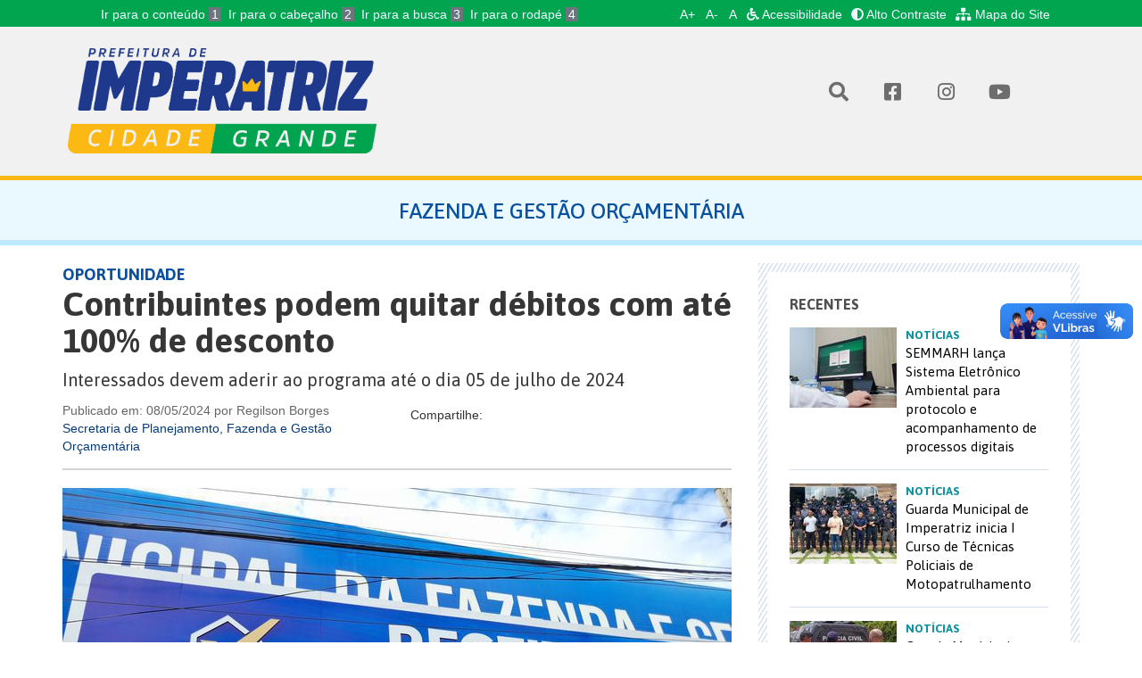

--- FILE ---
content_type: text/html; charset=utf-8
request_url: https://novo.imperatriz.ma.gov.br/noticias/fazenda-e-gestao/contribuintes-podem-quitar-debitos-com-ate-100-de-desconto.html
body_size: 6290
content:
 <!doctype html>  <html class="no-js" lang="pt-br"><head><meta charset="utf-8"><title>Contribuintes podem quitar débitos com até 100% de desconto - Prefeitura Municipal de Imperatriz</title><meta name="description" content="Interessados devem aderir ao programa até o dia 05 de julho de 2024">  <meta itemprop="name" content="Contribuintes podem quitar débitos com até 100% de desconto"><meta itemprop="description" content="Interessados devem aderir ao programa até o dia 05 de julho de 2024"><meta itemprop="image" content="http://media.imperatriz.ma.gov.br/aDvDdKlZqckc6wyg3g8VGhRyYvk=/600x315/novo.imperatriz.ma.gov.br/media/site/content/article/658b63ba-119a-4ec0-bef5-fc13ce45b335_qyLRdgO.jpeg"><meta name="twitter:card" content="summary_large_image"><meta name="twitter:site" content="@publisher_handle"><meta name="twitter:title" content="Contribuintes podem quitar débitos com até 100% de desconto"><meta name="twitter:description" content="Interessados devem aderir ao programa até o dia 05 de julho de 2024"><meta name="twitter:creator" content="@author_handle"><meta name="twitter:image:src" content="http://media.imperatriz.ma.gov.br/llSKDtcD12LLPx__RdlxXRuCjEs=/280x150/novo.imperatriz.ma.gov.br/media/site/content/article/658b63ba-119a-4ec0-bef5-fc13ce45b335_qyLRdgO.jpeg"><meta property="og:title" content="Contribuintes podem quitar débitos com até 100% de desconto"><meta property="og:type" content="article"><meta property="og:url" content="http://novo.imperatriz.ma.gov.br/noticias/fazenda-e-gestao/contribuintes-podem-quitar-debitos-com-ate-100-de-desconto.html"><meta property="og:image" content="http://media.imperatriz.ma.gov.br/aDvDdKlZqckc6wyg3g8VGhRyYvk=/600x315/novo.imperatriz.ma.gov.br/media/site/content/article/658b63ba-119a-4ec0-bef5-fc13ce45b335_qyLRdgO.jpeg"><meta property="og:description" content="Interessados devem aderir ao programa até o dia 05 de julho de 2024"><meta property="og:site_name" content="Prefeitura Municipal de Imperatriz - Maranhão"><meta property="article:published_time" content="2024-05-08T11:13:52-03:00"><meta property="article:section" content="Fazenda e Gestão Orçamentária"><meta property="article:tag" content="Contribuintes podem quitar débitos com até 100% de desconto">  <meta name="viewport" content="width=device-width,initial-scale=1,maximum-scale=1,user-scalable=no"><meta name="theme-color" content="#09519e"><link rel="icon" sizes="192x192" href="/static/images/favicon/android-icon-192x192.png"><link rel="shortcut icon" href="/static/images/favicon/favicon.ico"><link rel="apple-touch-icon" href="/static/images/favicon/apple-icon.png"><link rel="manifest" href="/static/images/favicon/manifest.json"><link href="https://fonts.googleapis.com/css?family=Asap:400,400i,500,500i,700,700i" rel="stylesheet"><link rel="stylesheet" href="/static/styles/vendor.css"><link rel="stylesheet" href="/static/styles/main.css"><link rel="stylesheet" href="/static/admin/css/widgets.css"><link rel="stylesheet" href="/static/styles/print.css"><!-- <link rel="stylesheet" href="/static/styles/modal-video.min.css"> -->  <script src="https://google.com/recaptcha/api.js" async defer></script>
 <link rel="stylesheet" href="https://sti.imperatriz.ma.gov.br/static/css/contrast.css"></head><body ><a href="#" class="js-video-button" data-video-id="5LtgHpmeMUM"></a>  <nav class="navbar navbar-default top-nav" id="header"><div class="container"><div class="accessibility-top"><div class="container"><div class="accessibility-top-links"><div class="col-5"><ul id="accessibility-shortcut" class="accessibility-shortcut"><li><a accesskey="1" class="accessibility-focus" href="#content">Ir para o conteúdo <span>1</span></a></li><li><a accesskey="2" class="accessibility-focus" href="#header">Ir para o cabeçalho <span>2</span></a></li><li><a accesskey="3" class="accessibility-focus" href="#busca-portal">Ir para a busca <span>3</span></a></li><li><a accesskey="4" class="accessibility-focus" href="#footer">Ir para o rodapé <span>4</span></a></li></ul></div><div class="col-md-7 col-12" style="max-width:fit-content;"><ul class="accessibility-menu"><li><button type="button" class="accessibility-focus fontResizer" id="fontResizer_add" title="Aumentar a fonte">A+</button></li><li><button type="button" class="accessibility-focus fontResizer" id="fontResizer_minus" title="Diminuir a fonte">A-</button></li><li><button type="button" class="accessibility-focus fontResizer" id="fontResizer_reset" title="Voltar ao tamanho padrão da fonte">A</button></li><li><a href="http://servicos.imperatriz.ma.gov.br/acessibilidade" class="accessibility-focus text-secondary" title="Acessibilidade"><i class="fas fa-wheelchair fa-1x mr-1"></i> Acessibilidade</a></li><li><a href="#" id="altocontraste" class="accessibility-focus text-secondary ml-2" onclick="window.toggleContrast()"><i class="fas fa-adjust fa-1x mr-1"></i> Alto Contraste</a></li><li><a href="http://servicos.imperatriz.ma.gov.br/mapadosite" class="accessibility-focus btext-secondary ml-2" title="Mapa do Site"><i class="fas fa-sitemap fa-1x mr-1"></i> Mapa do Site</a></li></ul></div></div></div></div>  </div><!-- /.container-fluid --></nav> <header class="main-header"><div class="container"><div class="row"><div class="main-header__col-title col-xs-12 col-sm-4"><h1 class="main-header__title"><a href="/"><img class="main-header__title__img img-responsive" src="/static/images/logo_pmi_branca_3.png" alt="" width="100%"></a></h1></div><div class="main-header__col-title col-xs-12 col-sm-4 hidden-xs"></div><div class="main-header__col-social col-xs-12 col-sm-4" id="busca-portal"><a href="/" class="main-header__social-icon" type="button" data-toggle="dropdown" aria-haspopup="true" aria-expanded="false"><i class="fas fa-search" aria-hidden="true"></i></a><div class="dropdown-menu"><h3>Pesquisar</h3><div class="search-box clearfix"><form class="search-box__form" action="/busca_geral/" method="get"><input class="search-box__form__input-text" type="text" name="query" value=""> <button class="search-box__form__button" type="submit"><i class="icon icon-31"></i></button></form></div></div><a href="https://www.facebook.com/PrefeituradeImperatriz" class="main-header__social-icon"><i class="fab fa-facebook-square" aria-hidden="true"></i> </a><a href="https://instagram.com/prefeituradeimperatriz" class="main-header__social-icon"><i class="fab fa-instagram" aria-hidden="true"></i> </a><a href="https://www.youtube.com/channel/UCt1t-0hYNfDZtd8Mbkr9RhQ" class="main-header__social-icon"><i class="fab fa-youtube" aria-hidden="true"></i></a></div></div>  <br><style>.main-header {
                border-bottom: 5px solid;
                border-bottom-color: #FCB813;
              }</style>  </div></header>  <div id="content"></div>  <section class="section"><header class="section__header"><div class="container"><div class="row"><div class="col-xs-12"><h2 class="section__header__title">Fazenda e Gestão Orçamentária</h2></div></div></div></header>  <div class="container"><div class="row"><div class="col-sm-12 col-md-8">  <article class="post-detail"><header class="post-detail__header"><h3 class="post-detail__header__channel">OPORTUNIDADE</h3><h4 class="post-detail__header__title">Contribuintes podem quitar débitos com até 100% de desconto</h4><h5 class="post-detail__header__subtitle">Interessados devem aderir ao programa até o dia 05 de julho de 2024</h5><div class="row"><div class="col-xs-6"><p class="post-detail__header__date">Publicado em: 08/05/2024 por Regilson Borges</p> <p class="post-detail__header__source"><a class="post-detail__header__source__link" href="/noticias/fazenda-e-gestao/">Secretaria de Planejamento, Fazenda e Gestão Orçamentária</a></p> </div><div class="col-xs-6"><div class="share-widget"><span class="share-widget__label">Compartilhe:</span><div class="share-widget__service addthis_inline_share_toolbox"></div></div></div></div></header><div class="post-detail__content">  <div class="post-detail__content__image"><div class="post-detail__content__image__image"><img class="img-responsive" src="http://media.imperatriz.ma.gov.br/eOkQkIO8JCghF5A9l4yOH1pnZPw=/750x0/novo.imperatriz.ma.gov.br/media/site/content/article/658b63ba-119a-4ec0-bef5-fc13ce45b335_qyLRdgO.jpeg" width="750" alt="Contribuintes podem quitar débitos com até 100% de desconto"></div><div class="post-detail__content__image__caption"><p class="post-detail__content__image__caption__text"><i class="icon icon-8"></i> Os débitos elegíveis para o PPI são aqueles com data de vencimento ou fato gerador até 31 de dezembro de 2023 (Foto: Arquivo)</p></div></div>   <div class="post-detail__content__body"> <p><span style="font-family:Arial,Helvetica,sans-serif"><span style="font-size:16px">A Prefeitura de Imperatriz, por meio da Secretaria de Planejamento, Fazenda e Gest&atilde;o Or&ccedil;ament&aacute;ria (Sefazgo), est&aacute; possibilitando aos cidad&atilde;os e empresas da cidade facilidade para quitar d&eacute;bitos como IPTU, ISS, Alvar&aacute; e outras taxas com at&eacute; 80% de descontos. A&ccedil;&atilde;o faz parte do Programa de Pagamento Incentivado (PPI).</span></span></p>

<p><span style="font-family:Arial,Helvetica,sans-serif"><span style="font-size:16px">Os d&eacute;bitos eleg&iacute;veis para o PPI s&atilde;o aqueles com data de vencimento ou fato gerador at&eacute; 31 de dezembro de 2023, incluindo eventuais saldos de parcelamentos e reparcelamentos em atraso at&eacute; a mesma data.</span></span></p>

<p><span style="font-size:11pt"><span style="font-family:Calibri,sans-serif"><span style="font-size:12.0pt"><span style="font-family:&quot;Arial&quot;,sans-serif">Os contribuintes que aderirem ao PPI ter&atilde;o descontos significativos em juros e multas morat&oacute;rias, dependendo do n&uacute;mero de parcelas escolhidas para o pagamento. Os descontos v&atilde;o de 100% para pagamento &agrave; vista; 80% para parcelamentos em at&eacute; 12 vezes, 60% para parcelamentos de 13 a 24 vezes, e 40% para parcelamentos de 25 a 36 vezes.</span></span></span></span></p>

<p><span style="font-family:Arial,Helvetica,sans-serif"><span style="font-size:16px">Este programa foi criado com o intuito de incentivar a regulariza&ccedil;&atilde;o da situa&ccedil;&atilde;o financeira dos contribuintes em d&eacute;bito com o Munic&iacute;pio, permitindo o pagamento tanto de d&eacute;bitos tribut&aacute;rios como n&atilde;o tribut&aacute;rios, inscritos ou n&atilde;o em D&iacute;vida Ativa.</span></span></p>

<p><span style="font-family:Arial,Helvetica,sans-serif"><span style="font-size:16px">A ades&atilde;o ao PPI poder&aacute; ser feita at&eacute; o dia 05 de julho de 2024, oferecendo aos contribuintes a oportunidade de regularizar sua situa&ccedil;&atilde;o financeira com descontos.</span></span></p> </div>    </div><div class="row"><div class="col-xs-12"><div class="share-widget pull-right"><span class="share-widget__label">Compartilhe:</span><div class="share-widget__service addthis_inline_share_toolbox"></div></div></div></div></article><section class="news-list-widget"><header class="news-list-widget__header"><h2 class="news-list-widget__header__title">Fazenda e Gestão Orçamentária</h2></header><div class="news-list-widget__list">   <article class="news-list-widget__list__item"><a class="news-list-widget__list__item__link" href="/noticias/fazenda-e-gestao/prefeitura-apresenta-relatorios-de-execucao-orcamentaria-e-gestao-fiscal-em-audiencia-publica.html"><p class="news-list-widget__list__item__date">22/11/2024</p><h3 class="news-list-widget__list__item__title">Prefeitura apresenta relatórios de execução orçamentária e gestão fiscal em audiência pública</h3></a></article>  <article class="news-list-widget__list__item"><a class="news-list-widget__list__item__link" href="/noticias/fazenda-e-gestao/imperatrizenses-sao-convidados-a-participar-da-elaboracao-do-orcamento-participativo-2025.html"><p class="news-list-widget__list__item__date">19/08/2024</p><h3 class="news-list-widget__list__item__title">Imperatrizenses são convidados a participar da elaboração do Orçamento Participativo 2025</h3></a></article>  <article class="news-list-widget__list__item"><a class="news-list-widget__list__item__link" href="/noticias/fazenda-e-gestao/prefeitura-de-imperatriz-promove-audiencia-publica-sobre-a-ldo-2025.html"><p class="news-list-widget__list__item__date">16/08/2024</p><h3 class="news-list-widget__list__item__title">Prefeitura de Imperatriz promove Audiência Pública sobre a LDO 2025</h3></a></article>  <article class="news-list-widget__list__item"><a class="news-list-widget__list__item__link" href="/noticias/fazenda-e-gestao/prefeitura-realiza-1-movimento-on-line-de-fiscalizacao-educativa.html"><p class="news-list-widget__list__item__date">01/08/2024</p><h3 class="news-list-widget__list__item__title">Prefeitura realiza 1º Movimento On-line de Fiscalização Educativa</h3></a></article>  </div><footer class="news-list-widget__footer"><a class="button button-bordered" href="/noticias/fazenda-e-gestao/">Ver Todas</a></footer></section>  </div><div class="col-sm-12 col-md-4"><!--
          <section class="news-search-widget">
            <form class="news-search-widget__form" action="" method="post">
              <div class="row">
                <div class="col-xs-12">
                  <div class="news-search-widget__form__field">
                    <select name="" id="">
                      <option value="">Assuntos</option>
                    </select>
                  </div>
                </div>

                <div class="col-xs-12 col-sm-6">
                  <div class="news-search-widget__form__field">
                    <input type="date" name="" id="" value="" />
                  </div>
                </div>

                <div class="col-xs-12 col-sm-6">
                  <div class="news-search-widget__form__field">
                    <input type="date" name="" id="" value="" />
                  </div>
                </div>

                <div class="col-sm-12 col-md-offset-8 col-md-4">
                  <div class="news-search-widget__form__button">
                    <button class="button button-bordered button-gray" type="submit">Buscar</button>
                  </div>
                </div>
              </div>
            </form>
          </section>
      --><section>      <section class="news-side-list"><div class="news-side-list__wrapper"><header class="news-side-list__header"><h2 class="news-side-list__header__title">Recentes</h2></header><div class="news-side-list__list">  <article class="news-side-list__list__item"><a href="/noticias/semmarh-lanca-sistema-eletronico-ambiental-para-protocolo-e-acompanhamento-de-processos-digitais.html"><div class="news-side-list__list__item__image"><img class="img-responsive" src="http://media.imperatriz.ma.gov.br/hLK6WnoFw5qKvO7MZqX3hSWiOa0=/120x90/novo.imperatriz.ma.gov.br/media/site/content/article/ZVE03971_n2lWlTP.JPG" width="120" height="90" alt="Novo sistema facilita o acesso da população aos serviços ambientais e ao registro de denúncias de forma digital."></div><div class="news-side-list__list__item__content"><h3 class="news-side-list__list__item__content__title">Notícias</h3><p class="news-side-list__list__item__content__text">SEMMARH lança Sistema Eletrônico Ambiental para protocolo e acompanhamento de processos digitais</p></div></a></article>  <article class="news-side-list__list__item"><a href="/noticias/guarda-municipal-de-imperatriz-inicia-i-curso-de-tecnicas-policiais-de-motopatrulhamento.html"><div class="news-side-list__list__item__image"><img class="img-responsive" src="http://media.imperatriz.ma.gov.br/zUK3aE9iJl5A6H9aPycHXrhmdMU=/120x90/novo.imperatriz.ma.gov.br/media/site/content/article/aula0k2-moto.jpg" width="120" height="90" alt="Aula inaugural do I Curso de Técnicas Policiais de Motopatrulhamento marca o início de formação inédita da Guarda Municipal de Imperatriz voltada à resposta rápida e à excelência operacional."></div><div class="news-side-list__list__item__content"><h3 class="news-side-list__list__item__content__title">Notícias</h3><p class="news-side-list__list__item__content__text">Guarda Municipal de Imperatriz inicia I Curso de Técnicas Policiais de Motopatrulhamento</p></div></a></article>  <article class="news-side-list__list__item"><a href="/noticias/guarda-municipal-prende-agressor-foragido-por-violencia-domestica-em-imperatriz.html"><div class="news-side-list__list__item__image"><img class="img-responsive" src="http://media.imperatriz.ma.gov.br/qpJcfq85BUxKpmX1R91wDKg0Hz4=/120x90/novo.imperatriz.ma.gov.br/media/site/content/article/pris%C3%A3o.jpg" width="120" height="90" alt="Momento em que a Guarda Municipal de Imperatriz realiza a prisão de suspeito foragido por violência doméstica, em ação integrada com a Delegacia da Mulher."></div><div class="news-side-list__list__item__content"><h3 class="news-side-list__list__item__content__title">Notícias</h3><p class="news-side-list__list__item__content__text">Guarda Municipal prende agressor foragido por violência doméstica em Imperatriz</p></div></a></article>  <article class="news-side-list__list__item"><a href="/noticias/creas-apresenta-balanco-dos-atendimentos-realizados-em-imperatriz-em-2025.html"><div class="news-side-list__list__item__image"><img class="img-responsive" src="http://media.imperatriz.ma.gov.br/olNZhR5wujzuVYikH62pWqkCTV0=/120x90/novo.imperatriz.ma.gov.br/media/site/content/article/WhatsApp_Image_2026-01-14_at_12.12.49.jpeg" width="120" height="90" alt="Durante 2025, o CREAS realizou ações informativas e educativas voltadas à conscientização e à proteção de crianças, adolescentes, pessoas idosas e pessoas com deficiência."></div><div class="news-side-list__list__item__content"><h3 class="news-side-list__list__item__content__title">Notícias</h3><p class="news-side-list__list__item__content__text">CREAS apresenta balanço dos atendimentos realizados em Imperatriz em 2025</p></div></a></article>  </div><footer class="news-side-list__footer"><a class="button button-bordered" href="/noticias/">Veja mais</a></footer></div></section>  </div></div></div>  </section>      <footer class="main-footer hide-on-print" id="footer"><div class="row"><div class="col-xs-12 col-md-6 main-footer__left"><div class=""><div class="main-footer__left__image"><img src="/static/images/brasao_branco.png" alt="Prefeitura de Imperatriz"></div><div class="main-footer__left__text"><h3>Prefeitura de Imperatriz</h3><p>Rua Rui Barbosa, 201, Centro</p><p>65900-440 - Imperatriz - MA</p><div><a href="https://www.facebook.com/PrefeituradeImperatriz" class="main-footer__social-link"><i class="fab fa-facebook-square" aria-hidden="true"></i> </a><a href="https://instagram.com/prefeituradeimperatriz" class="main-footer__social-link"><i class="fab fa-instagram" aria-hidden="true"></i> </a><a href="https://www.youtube.com/channel/UCt1t-0hYNfDZtd8Mbkr9RhQ" class="main-footer__social-link"><i class="fab fa-youtube" aria-hidden="true"></i> </a><a href="/" class="main-footer__social-link"><img src="/static/images/sti.png" height="19px"></a></div></div></div></div><div class="col-xs-12 col-md-6 main-footer__right"><div class="">  <a href="https://imperatriz.ma.gov.br/pmi/#Secretarias" target="_self" class="main-footer__link">Instituições</a><br>  <a href="http://www.imperatriz.ma.gov.br/portal/imperatriz/leis-municipais.html" target="_self" class="main-footer__link">Legislação Municipal</a><br>  <a href="https://sti.imperatriz.ma.gov.br/" target="_self" class="main-footer__link">Acesso Restrito - Transparência</a><br>  <a href="https://imperatriz.ma.gov.br/itz" target="_self" class="main-footer__link">Acesso Restrito - ITZ</a><br>  <br></div></div></div></footer>    <script src="/static/scripts/vendor.js"></script><script src="/static/scripts/plugins.js"></script><script src="/static/scripts/main.js"></script><script src="https://sti.imperatriz.ma.gov.br/static/js/contrast.js"></script><!-- <script src="/static/scripts/modal-video.min.js"></script> -->  <script type="text/javascript" src="https://s7.addthis.com/js/300/addthis_widget.js#pubid=ra-58e25339953a0f90"></script><!-- <script>
        $(".js-video-button").modalVideo({'autoplay':1, 'controls':0, 'mute':1, 'enablejsapi':1});
            $( document ).ready(function() {
                console.log( "ready!" );
                $(".js-video-button").click()
            });
      </script> --><!-- Google Analytics: change UA-XXXXX-X to be your site's ID. --><script>(function(b,o,i,l,e,r){b.GoogleAnalyticsObject=l;b[l]||(b[l]=
            function(){(b[l].q=b[l].q||[]).push(arguments)});b[l].l=+new Date;
          e=o.createElement(i);r=o.getElementsByTagName(i)[0];
          e.src='https://www.google-analytics.com/analytics.js';
          r.parentNode.insertBefore(e,r)}(window,document,'script','ga'));
        ga('create','UA-96864541-1');ga('send','pageview');

        jQuery(document).ready(function () {  if (getCookie('font_size') !== ''){
            jQuery('html').css("font-size", String(parseInt(getCookie('font_size'))) + 'px');
          }
        });

        function setCookie(cname, cvalue, exdays = 2) {
          const d = new Date();
          d.setTime(d.getTime() + (exdays*24*60*60*1000));
          let expires = "expires="+ d.toUTCString();
          document.cookie = cname + "=" + String(cvalue) + ";" + expires + ";path=/";
        }
        
        function getCookie(cname) {
          let name = cname + "=";
          let decodedCookie = decodeURIComponent(document.cookie);
          let ca = decodedCookie.split(';');
          for(let i = 0; i <ca.length; i++) {
            let c = ca[i];
            while (c.charAt(0) == ' ') {
              c = c.substring(1);
            }
            if (c.indexOf(name) == 0) {
              return c.substring(name.length, c.length);
            }
          }
          return "";
        }

        jQuery("#fontResizer_add").click(function () {
          maisFont();
        });
        jQuery("#fontResizer_minus").click(function () {
            menosFont();
        });
        jQuery("#fontResizer_reset").click(function () {
            resetFont();
        });

        function maisFont() {
          console.log(getCookie('font_size'));
          if (getCookie('font_size') === ''){
              setCookie('font_size', parseInt($('html').css('font-size')));
          }
          jQuery('html').css("font-size", String(parseInt(getCookie('font_size'))+1) + 'px');
          setCookie('font_size', parseInt($('html').css('font-size')));
        }
        
        function menosFont() {
          if (getCookie('font_size') === ''){
              setCookie('font_size', parseInt($('html').css('font-size')));
          }
          jQuery('html').css("font-size", String(parseInt(getCookie('font_size'))-1) + 'px');
          setCookie('font_size', parseInt($('html').css('font-size')));
        }
        
        function resetFont() {
          jQuery('html').css("font-size", "10px");
          jQuery('body').css("font-size", "14px");
          setCookie('font_size', 14, -5);
        }</script><div vw class="enabled"><div vw-access-button class="active"></div><div vw-plugin-wrapper><div class="vw-plugin-top-wrapper"></div></div></div><script src="https://vlibras.gov.br/app/vlibras-plugin.js"></script><script>new window.VLibras.Widget('https://vlibras.gov.br/app');</script>  </body></html>